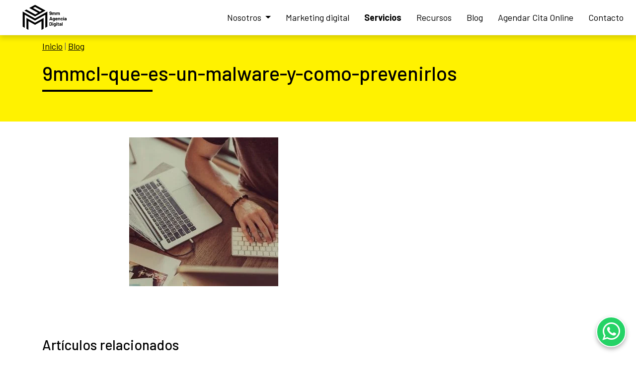

--- FILE ---
content_type: text/html; charset=UTF-8
request_url: https://www.9mm.cl/que-es-un-malware-cuales-son-y-como-identificarlos/que-es-un-malware-y-como-prevenirlos/
body_size: 14584
content:



<!DOCTYPE html PUBLIC "-//W3C//DTD XHTML 1.0 Transitional//EN" "http://www.w3.org/TR/xhtml1/DTD/xhtml1-transitional.dtd">
<html xmlns="http://www.w3.org/1999/xhtml">
<head>

<!-- Google Tag Manager -->
<script>(function(w,d,s,l,i){w[l]=w[l]||[];w[l].push({'gtm.start':
new Date().getTime(),event:'gtm.js'});var f=d.getElementsByTagName(s)[0],
j=d.createElement(s),dl=l!='dataLayer'?'&l='+l:'';j.async=true;j.src=
'https://www.googletagmanager.com/gtm.js?id='+i+dl;f.parentNode.insertBefore(j,f);
})(window,document,'script','dataLayer','GTM-NTS2MMJ');</script>
<!-- End Google Tag Manager -->

<meta http-equiv="Content-Type" content="text/html; charset=UTF-8" />



<link rel="pingback" href="https://www.9mm.cl/xmlrpc.php" />
<link rel="shortcut icon" href="https://www.9mm.cl/wp-content/uploads/2020/06/9mm-avatar-01-1.png"/>
<link rel="apple-touch-icon" href="https://www.9mm.cl/wp-content/uploads/2020/06/9mm-avatar-01-1.png"/>
<meta name="author" content="9mm.cl | Agencia de Marketing Digital">
<meta name="keywords" content="Agencia Publicidad, Agencia de Marketing digital, Agencia digital, Agencia creativa, Marketing digital, Agencia digital creativa, Agencia publicidad creativa, consultora digital." />
<meta name="description" content="Agencia de Marketing digital: Somos especialistas en Google Ads, Posicionamiento SEO, anuncios en Redes Sociales, Email marketing, Sitios Web. Conócenos aquí" />
<meta name="robots" content="index, follow" />
<meta name="googlebot" content="index, follow" />
	
	
	
<!--lang-->
<link rel="alternate" hreflang="es-MX" href="https://www.9mm.mx/" />
<link rel="alternate" hreflang="es-CL" href="https://www.9mm.cl/que-es-un-malware-cuales-son-y-como-identificarlos/que-es-un-malware-y-como-prevenirlos/" />
<link rel="alternate" hreflang="en" href="https://www.9mmdigital.com/en/" />
<link rel="alternate" hreflang="es" href="https://www.9mmdigital.com/que-es-un-malware-cuales-son-y-como-identificarlos/que-es-un-malware-y-como-prevenirlos/" />
<link rel="alternate" hreflang="x-default" href="https://www.9mmdigital.com/" />
<!--/lang-->

<!--facebook-->
<meta property="og:title" content="9mmcl-que-es-un-malware-y-como-prevenirlos" />
<meta property="og:description" content="" />
<meta property="og:image" content="" />
<meta property="og:url" content="https://www.9mm.cl/que-es-un-malware-cuales-son-y-como-identificarlos/que-es-un-malware-y-como-prevenirlos/" />
<meta property="og:locale" content="es_CL" />
<meta property="og:type" content="article" />
<!--end facebook-->

<link href="https://www.9mm.cl/wp-content/themes/nuevemm-es-cl/style.css" rel="stylesheet">
	<style>img:is([sizes="auto" i], [sizes^="auto," i]) { contain-intrinsic-size: 3000px 1500px }</style>
	
		<!-- All in One SEO 4.9.3 - aioseo.com -->
		<title>9mmcl-que-es-un-malware-y-como-prevenirlos | 9mm.cl | Agencia de Marketing Digital</title>
	<meta name="robots" content="max-image-preview:large" />
	<meta name="author" content="agencia9mm"/>
	<link rel="canonical" href="https://www.9mm.cl/que-es-un-malware-cuales-son-y-como-identificarlos/que-es-un-malware-y-como-prevenirlos/" />
	<meta name="generator" content="All in One SEO (AIOSEO) 4.9.3" />
		<script type="application/ld+json" class="aioseo-schema">
			{"@context":"https:\/\/schema.org","@graph":[{"@type":"BreadcrumbList","@id":"https:\/\/www.9mm.cl\/que-es-un-malware-cuales-son-y-como-identificarlos\/que-es-un-malware-y-como-prevenirlos\/#breadcrumblist","itemListElement":[{"@type":"ListItem","@id":"https:\/\/www.9mm.cl#listItem","position":1,"name":"Inicio","item":"https:\/\/www.9mm.cl","nextItem":{"@type":"ListItem","@id":"https:\/\/www.9mm.cl\/que-es-un-malware-cuales-son-y-como-identificarlos\/que-es-un-malware-y-como-prevenirlos\/#listItem","name":"9mmcl-que-es-un-malware-y-como-prevenirlos"}},{"@type":"ListItem","@id":"https:\/\/www.9mm.cl\/que-es-un-malware-cuales-son-y-como-identificarlos\/que-es-un-malware-y-como-prevenirlos\/#listItem","position":2,"name":"9mmcl-que-es-un-malware-y-como-prevenirlos","previousItem":{"@type":"ListItem","@id":"https:\/\/www.9mm.cl#listItem","name":"Inicio"}}]},{"@type":"ItemPage","@id":"https:\/\/www.9mm.cl\/que-es-un-malware-cuales-son-y-como-identificarlos\/que-es-un-malware-y-como-prevenirlos\/#itempage","url":"https:\/\/www.9mm.cl\/que-es-un-malware-cuales-son-y-como-identificarlos\/que-es-un-malware-y-como-prevenirlos\/","name":"9mmcl-que-es-un-malware-y-como-prevenirlos | 9mm.cl | Agencia de Marketing Digital","inLanguage":"es-CL","isPartOf":{"@id":"https:\/\/www.9mm.cl\/#website"},"breadcrumb":{"@id":"https:\/\/www.9mm.cl\/que-es-un-malware-cuales-son-y-como-identificarlos\/que-es-un-malware-y-como-prevenirlos\/#breadcrumblist"},"author":{"@id":"https:\/\/www.9mm.cl\/author\/agencia9mm\/#author"},"creator":{"@id":"https:\/\/www.9mm.cl\/author\/agencia9mm\/#author"},"datePublished":"2020-02-26T07:00:51+00:00","dateModified":"2020-02-26T07:01:01+00:00"},{"@type":"Organization","@id":"https:\/\/www.9mm.cl\/#organization","name":"9mm Agencia Digital","description":"Agencia Digital | Agencia Marketing digital | Agencia de Publicidad","url":"https:\/\/www.9mm.cl\/","logo":{"@type":"ImageObject","url":"https:\/\/www.9mm.cl\/wp-content\/uploads\/2020\/06\/9mm-avatar-01-1.png","@id":"https:\/\/www.9mm.cl\/que-es-un-malware-cuales-son-y-como-identificarlos\/que-es-un-malware-y-como-prevenirlos\/#organizationLogo","width":1000,"height":1000},"image":{"@id":"https:\/\/www.9mm.cl\/que-es-un-malware-cuales-son-y-como-identificarlos\/que-es-un-malware-y-como-prevenirlos\/#organizationLogo"},"sameAs":["https:\/\/www.facebook.com\/9mmdigital","https:\/\/www.instagram.com\/9mmdigital","https:\/\/www.pinterest.com\/9mmdigital\/","https:\/\/www.youtube.com\/channel\/UC3DlH0Dg5OjnThY3RT7N2iA","https:\/\/www.linkedin.com\/company\/9mmdigital","https:\/\/vimeo.com\/9mmdigital"]},{"@type":"Person","@id":"https:\/\/www.9mm.cl\/author\/agencia9mm\/#author","url":"https:\/\/www.9mm.cl\/author\/agencia9mm\/","name":"agencia9mm","image":{"@type":"ImageObject","@id":"https:\/\/www.9mm.cl\/que-es-un-malware-cuales-son-y-como-identificarlos\/que-es-un-malware-y-como-prevenirlos\/#authorImage","url":"https:\/\/secure.gravatar.com\/avatar\/acda3b729235af12e5d22f81e1d913c358e787a77fa6b642208b84515e4435bd?s=96&d=mm&r=g","width":96,"height":96,"caption":"agencia9mm"}},{"@type":"WebSite","@id":"https:\/\/www.9mm.cl\/#website","url":"https:\/\/www.9mm.cl\/","name":"9mm.cl","description":"Agencia Digital | Agencia Marketing digital | Agencia de Publicidad","inLanguage":"es-CL","publisher":{"@id":"https:\/\/www.9mm.cl\/#organization"}}]}
		</script>
		<!-- All in One SEO -->

<link rel='dns-prefetch' href='//www.googletagmanager.com' />
<link rel="alternate" type="application/rss+xml" title="9mm.cl | Agencia de Marketing Digital &raquo; 9mmcl-que-es-un-malware-y-como-prevenirlos Feed de comentarios" href="https://www.9mm.cl/que-es-un-malware-cuales-son-y-como-identificarlos/que-es-un-malware-y-como-prevenirlos/feed/" />
<script type="text/javascript">
/* <![CDATA[ */
window._wpemojiSettings = {"baseUrl":"https:\/\/s.w.org\/images\/core\/emoji\/16.0.1\/72x72\/","ext":".png","svgUrl":"https:\/\/s.w.org\/images\/core\/emoji\/16.0.1\/svg\/","svgExt":".svg","source":{"concatemoji":"https:\/\/www.9mm.cl\/wp-includes\/js\/wp-emoji-release.min.js?ver=6.8.3"}};
/*! This file is auto-generated */
!function(s,n){var o,i,e;function c(e){try{var t={supportTests:e,timestamp:(new Date).valueOf()};sessionStorage.setItem(o,JSON.stringify(t))}catch(e){}}function p(e,t,n){e.clearRect(0,0,e.canvas.width,e.canvas.height),e.fillText(t,0,0);var t=new Uint32Array(e.getImageData(0,0,e.canvas.width,e.canvas.height).data),a=(e.clearRect(0,0,e.canvas.width,e.canvas.height),e.fillText(n,0,0),new Uint32Array(e.getImageData(0,0,e.canvas.width,e.canvas.height).data));return t.every(function(e,t){return e===a[t]})}function u(e,t){e.clearRect(0,0,e.canvas.width,e.canvas.height),e.fillText(t,0,0);for(var n=e.getImageData(16,16,1,1),a=0;a<n.data.length;a++)if(0!==n.data[a])return!1;return!0}function f(e,t,n,a){switch(t){case"flag":return n(e,"\ud83c\udff3\ufe0f\u200d\u26a7\ufe0f","\ud83c\udff3\ufe0f\u200b\u26a7\ufe0f")?!1:!n(e,"\ud83c\udde8\ud83c\uddf6","\ud83c\udde8\u200b\ud83c\uddf6")&&!n(e,"\ud83c\udff4\udb40\udc67\udb40\udc62\udb40\udc65\udb40\udc6e\udb40\udc67\udb40\udc7f","\ud83c\udff4\u200b\udb40\udc67\u200b\udb40\udc62\u200b\udb40\udc65\u200b\udb40\udc6e\u200b\udb40\udc67\u200b\udb40\udc7f");case"emoji":return!a(e,"\ud83e\udedf")}return!1}function g(e,t,n,a){var r="undefined"!=typeof WorkerGlobalScope&&self instanceof WorkerGlobalScope?new OffscreenCanvas(300,150):s.createElement("canvas"),o=r.getContext("2d",{willReadFrequently:!0}),i=(o.textBaseline="top",o.font="600 32px Arial",{});return e.forEach(function(e){i[e]=t(o,e,n,a)}),i}function t(e){var t=s.createElement("script");t.src=e,t.defer=!0,s.head.appendChild(t)}"undefined"!=typeof Promise&&(o="wpEmojiSettingsSupports",i=["flag","emoji"],n.supports={everything:!0,everythingExceptFlag:!0},e=new Promise(function(e){s.addEventListener("DOMContentLoaded",e,{once:!0})}),new Promise(function(t){var n=function(){try{var e=JSON.parse(sessionStorage.getItem(o));if("object"==typeof e&&"number"==typeof e.timestamp&&(new Date).valueOf()<e.timestamp+604800&&"object"==typeof e.supportTests)return e.supportTests}catch(e){}return null}();if(!n){if("undefined"!=typeof Worker&&"undefined"!=typeof OffscreenCanvas&&"undefined"!=typeof URL&&URL.createObjectURL&&"undefined"!=typeof Blob)try{var e="postMessage("+g.toString()+"("+[JSON.stringify(i),f.toString(),p.toString(),u.toString()].join(",")+"));",a=new Blob([e],{type:"text/javascript"}),r=new Worker(URL.createObjectURL(a),{name:"wpTestEmojiSupports"});return void(r.onmessage=function(e){c(n=e.data),r.terminate(),t(n)})}catch(e){}c(n=g(i,f,p,u))}t(n)}).then(function(e){for(var t in e)n.supports[t]=e[t],n.supports.everything=n.supports.everything&&n.supports[t],"flag"!==t&&(n.supports.everythingExceptFlag=n.supports.everythingExceptFlag&&n.supports[t]);n.supports.everythingExceptFlag=n.supports.everythingExceptFlag&&!n.supports.flag,n.DOMReady=!1,n.readyCallback=function(){n.DOMReady=!0}}).then(function(){return e}).then(function(){var e;n.supports.everything||(n.readyCallback(),(e=n.source||{}).concatemoji?t(e.concatemoji):e.wpemoji&&e.twemoji&&(t(e.twemoji),t(e.wpemoji)))}))}((window,document),window._wpemojiSettings);
/* ]]> */
</script>
<style id='wp-emoji-styles-inline-css' type='text/css'>

	img.wp-smiley, img.emoji {
		display: inline !important;
		border: none !important;
		box-shadow: none !important;
		height: 1em !important;
		width: 1em !important;
		margin: 0 0.07em !important;
		vertical-align: -0.1em !important;
		background: none !important;
		padding: 0 !important;
	}
</style>
<link rel='stylesheet' id='wp-block-library-css' href='https://www.9mm.cl/wp-includes/css/dist/block-library/style.min.css?ver=6.8.3' type='text/css' media='all' />
<style id='classic-theme-styles-inline-css' type='text/css'>
/*! This file is auto-generated */
.wp-block-button__link{color:#fff;background-color:#32373c;border-radius:9999px;box-shadow:none;text-decoration:none;padding:calc(.667em + 2px) calc(1.333em + 2px);font-size:1.125em}.wp-block-file__button{background:#32373c;color:#fff;text-decoration:none}
</style>
<link rel='stylesheet' id='aioseo/css/src/vue/standalone/blocks/table-of-contents/global.scss-css' href='https://www.9mm.cl/wp-content/plugins/all-in-one-seo-pack/dist/Lite/assets/css/table-of-contents/global.e90f6d47.css?ver=4.9.3' type='text/css' media='all' />
<style id='global-styles-inline-css' type='text/css'>
:root{--wp--preset--aspect-ratio--square: 1;--wp--preset--aspect-ratio--4-3: 4/3;--wp--preset--aspect-ratio--3-4: 3/4;--wp--preset--aspect-ratio--3-2: 3/2;--wp--preset--aspect-ratio--2-3: 2/3;--wp--preset--aspect-ratio--16-9: 16/9;--wp--preset--aspect-ratio--9-16: 9/16;--wp--preset--color--black: #000000;--wp--preset--color--cyan-bluish-gray: #abb8c3;--wp--preset--color--white: #ffffff;--wp--preset--color--pale-pink: #f78da7;--wp--preset--color--vivid-red: #cf2e2e;--wp--preset--color--luminous-vivid-orange: #ff6900;--wp--preset--color--luminous-vivid-amber: #fcb900;--wp--preset--color--light-green-cyan: #7bdcb5;--wp--preset--color--vivid-green-cyan: #00d084;--wp--preset--color--pale-cyan-blue: #8ed1fc;--wp--preset--color--vivid-cyan-blue: #0693e3;--wp--preset--color--vivid-purple: #9b51e0;--wp--preset--gradient--vivid-cyan-blue-to-vivid-purple: linear-gradient(135deg,rgba(6,147,227,1) 0%,rgb(155,81,224) 100%);--wp--preset--gradient--light-green-cyan-to-vivid-green-cyan: linear-gradient(135deg,rgb(122,220,180) 0%,rgb(0,208,130) 100%);--wp--preset--gradient--luminous-vivid-amber-to-luminous-vivid-orange: linear-gradient(135deg,rgba(252,185,0,1) 0%,rgba(255,105,0,1) 100%);--wp--preset--gradient--luminous-vivid-orange-to-vivid-red: linear-gradient(135deg,rgba(255,105,0,1) 0%,rgb(207,46,46) 100%);--wp--preset--gradient--very-light-gray-to-cyan-bluish-gray: linear-gradient(135deg,rgb(238,238,238) 0%,rgb(169,184,195) 100%);--wp--preset--gradient--cool-to-warm-spectrum: linear-gradient(135deg,rgb(74,234,220) 0%,rgb(151,120,209) 20%,rgb(207,42,186) 40%,rgb(238,44,130) 60%,rgb(251,105,98) 80%,rgb(254,248,76) 100%);--wp--preset--gradient--blush-light-purple: linear-gradient(135deg,rgb(255,206,236) 0%,rgb(152,150,240) 100%);--wp--preset--gradient--blush-bordeaux: linear-gradient(135deg,rgb(254,205,165) 0%,rgb(254,45,45) 50%,rgb(107,0,62) 100%);--wp--preset--gradient--luminous-dusk: linear-gradient(135deg,rgb(255,203,112) 0%,rgb(199,81,192) 50%,rgb(65,88,208) 100%);--wp--preset--gradient--pale-ocean: linear-gradient(135deg,rgb(255,245,203) 0%,rgb(182,227,212) 50%,rgb(51,167,181) 100%);--wp--preset--gradient--electric-grass: linear-gradient(135deg,rgb(202,248,128) 0%,rgb(113,206,126) 100%);--wp--preset--gradient--midnight: linear-gradient(135deg,rgb(2,3,129) 0%,rgb(40,116,252) 100%);--wp--preset--font-size--small: 13px;--wp--preset--font-size--medium: 20px;--wp--preset--font-size--large: 36px;--wp--preset--font-size--x-large: 42px;--wp--preset--spacing--20: 0.44rem;--wp--preset--spacing--30: 0.67rem;--wp--preset--spacing--40: 1rem;--wp--preset--spacing--50: 1.5rem;--wp--preset--spacing--60: 2.25rem;--wp--preset--spacing--70: 3.38rem;--wp--preset--spacing--80: 5.06rem;--wp--preset--shadow--natural: 6px 6px 9px rgba(0, 0, 0, 0.2);--wp--preset--shadow--deep: 12px 12px 50px rgba(0, 0, 0, 0.4);--wp--preset--shadow--sharp: 6px 6px 0px rgba(0, 0, 0, 0.2);--wp--preset--shadow--outlined: 6px 6px 0px -3px rgba(255, 255, 255, 1), 6px 6px rgba(0, 0, 0, 1);--wp--preset--shadow--crisp: 6px 6px 0px rgba(0, 0, 0, 1);}:where(.is-layout-flex){gap: 0.5em;}:where(.is-layout-grid){gap: 0.5em;}body .is-layout-flex{display: flex;}.is-layout-flex{flex-wrap: wrap;align-items: center;}.is-layout-flex > :is(*, div){margin: 0;}body .is-layout-grid{display: grid;}.is-layout-grid > :is(*, div){margin: 0;}:where(.wp-block-columns.is-layout-flex){gap: 2em;}:where(.wp-block-columns.is-layout-grid){gap: 2em;}:where(.wp-block-post-template.is-layout-flex){gap: 1.25em;}:where(.wp-block-post-template.is-layout-grid){gap: 1.25em;}.has-black-color{color: var(--wp--preset--color--black) !important;}.has-cyan-bluish-gray-color{color: var(--wp--preset--color--cyan-bluish-gray) !important;}.has-white-color{color: var(--wp--preset--color--white) !important;}.has-pale-pink-color{color: var(--wp--preset--color--pale-pink) !important;}.has-vivid-red-color{color: var(--wp--preset--color--vivid-red) !important;}.has-luminous-vivid-orange-color{color: var(--wp--preset--color--luminous-vivid-orange) !important;}.has-luminous-vivid-amber-color{color: var(--wp--preset--color--luminous-vivid-amber) !important;}.has-light-green-cyan-color{color: var(--wp--preset--color--light-green-cyan) !important;}.has-vivid-green-cyan-color{color: var(--wp--preset--color--vivid-green-cyan) !important;}.has-pale-cyan-blue-color{color: var(--wp--preset--color--pale-cyan-blue) !important;}.has-vivid-cyan-blue-color{color: var(--wp--preset--color--vivid-cyan-blue) !important;}.has-vivid-purple-color{color: var(--wp--preset--color--vivid-purple) !important;}.has-black-background-color{background-color: var(--wp--preset--color--black) !important;}.has-cyan-bluish-gray-background-color{background-color: var(--wp--preset--color--cyan-bluish-gray) !important;}.has-white-background-color{background-color: var(--wp--preset--color--white) !important;}.has-pale-pink-background-color{background-color: var(--wp--preset--color--pale-pink) !important;}.has-vivid-red-background-color{background-color: var(--wp--preset--color--vivid-red) !important;}.has-luminous-vivid-orange-background-color{background-color: var(--wp--preset--color--luminous-vivid-orange) !important;}.has-luminous-vivid-amber-background-color{background-color: var(--wp--preset--color--luminous-vivid-amber) !important;}.has-light-green-cyan-background-color{background-color: var(--wp--preset--color--light-green-cyan) !important;}.has-vivid-green-cyan-background-color{background-color: var(--wp--preset--color--vivid-green-cyan) !important;}.has-pale-cyan-blue-background-color{background-color: var(--wp--preset--color--pale-cyan-blue) !important;}.has-vivid-cyan-blue-background-color{background-color: var(--wp--preset--color--vivid-cyan-blue) !important;}.has-vivid-purple-background-color{background-color: var(--wp--preset--color--vivid-purple) !important;}.has-black-border-color{border-color: var(--wp--preset--color--black) !important;}.has-cyan-bluish-gray-border-color{border-color: var(--wp--preset--color--cyan-bluish-gray) !important;}.has-white-border-color{border-color: var(--wp--preset--color--white) !important;}.has-pale-pink-border-color{border-color: var(--wp--preset--color--pale-pink) !important;}.has-vivid-red-border-color{border-color: var(--wp--preset--color--vivid-red) !important;}.has-luminous-vivid-orange-border-color{border-color: var(--wp--preset--color--luminous-vivid-orange) !important;}.has-luminous-vivid-amber-border-color{border-color: var(--wp--preset--color--luminous-vivid-amber) !important;}.has-light-green-cyan-border-color{border-color: var(--wp--preset--color--light-green-cyan) !important;}.has-vivid-green-cyan-border-color{border-color: var(--wp--preset--color--vivid-green-cyan) !important;}.has-pale-cyan-blue-border-color{border-color: var(--wp--preset--color--pale-cyan-blue) !important;}.has-vivid-cyan-blue-border-color{border-color: var(--wp--preset--color--vivid-cyan-blue) !important;}.has-vivid-purple-border-color{border-color: var(--wp--preset--color--vivid-purple) !important;}.has-vivid-cyan-blue-to-vivid-purple-gradient-background{background: var(--wp--preset--gradient--vivid-cyan-blue-to-vivid-purple) !important;}.has-light-green-cyan-to-vivid-green-cyan-gradient-background{background: var(--wp--preset--gradient--light-green-cyan-to-vivid-green-cyan) !important;}.has-luminous-vivid-amber-to-luminous-vivid-orange-gradient-background{background: var(--wp--preset--gradient--luminous-vivid-amber-to-luminous-vivid-orange) !important;}.has-luminous-vivid-orange-to-vivid-red-gradient-background{background: var(--wp--preset--gradient--luminous-vivid-orange-to-vivid-red) !important;}.has-very-light-gray-to-cyan-bluish-gray-gradient-background{background: var(--wp--preset--gradient--very-light-gray-to-cyan-bluish-gray) !important;}.has-cool-to-warm-spectrum-gradient-background{background: var(--wp--preset--gradient--cool-to-warm-spectrum) !important;}.has-blush-light-purple-gradient-background{background: var(--wp--preset--gradient--blush-light-purple) !important;}.has-blush-bordeaux-gradient-background{background: var(--wp--preset--gradient--blush-bordeaux) !important;}.has-luminous-dusk-gradient-background{background: var(--wp--preset--gradient--luminous-dusk) !important;}.has-pale-ocean-gradient-background{background: var(--wp--preset--gradient--pale-ocean) !important;}.has-electric-grass-gradient-background{background: var(--wp--preset--gradient--electric-grass) !important;}.has-midnight-gradient-background{background: var(--wp--preset--gradient--midnight) !important;}.has-small-font-size{font-size: var(--wp--preset--font-size--small) !important;}.has-medium-font-size{font-size: var(--wp--preset--font-size--medium) !important;}.has-large-font-size{font-size: var(--wp--preset--font-size--large) !important;}.has-x-large-font-size{font-size: var(--wp--preset--font-size--x-large) !important;}
:where(.wp-block-post-template.is-layout-flex){gap: 1.25em;}:where(.wp-block-post-template.is-layout-grid){gap: 1.25em;}
:where(.wp-block-columns.is-layout-flex){gap: 2em;}:where(.wp-block-columns.is-layout-grid){gap: 2em;}
:root :where(.wp-block-pullquote){font-size: 1.5em;line-height: 1.6;}
</style>

<!-- Fragmento de código de la etiqueta de Google (gtag.js) agregada por Site Kit -->
<!-- Fragmento de código de Google Analytics agregado por Site Kit -->
<script type="text/javascript" src="https://www.googletagmanager.com/gtag/js?id=GT-KTTRF25" id="google_gtagjs-js" async></script>
<script type="text/javascript" id="google_gtagjs-js-after">
/* <![CDATA[ */
window.dataLayer = window.dataLayer || [];function gtag(){dataLayer.push(arguments);}
gtag("set","linker",{"domains":["www.9mm.cl"]});
gtag("js", new Date());
gtag("set", "developer_id.dZTNiMT", true);
gtag("config", "GT-KTTRF25");
/* ]]> */
</script>
<link rel="https://api.w.org/" href="https://www.9mm.cl/wp-json/" /><link rel="alternate" title="JSON" type="application/json" href="https://www.9mm.cl/wp-json/wp/v2/media/1738" /><link rel="EditURI" type="application/rsd+xml" title="RSD" href="https://www.9mm.cl/xmlrpc.php?rsd" />
<meta name="generator" content="WordPress 6.8.3" />
<link rel='shortlink' href='https://www.9mm.cl/?p=1738' />
<link rel="alternate" title="oEmbed (JSON)" type="application/json+oembed" href="https://www.9mm.cl/wp-json/oembed/1.0/embed?url=https%3A%2F%2Fwww.9mm.cl%2Fque-es-un-malware-cuales-son-y-como-identificarlos%2Fque-es-un-malware-y-como-prevenirlos%2F" />
<link rel="alternate" title="oEmbed (XML)" type="text/xml+oembed" href="https://www.9mm.cl/wp-json/oembed/1.0/embed?url=https%3A%2F%2Fwww.9mm.cl%2Fque-es-un-malware-cuales-son-y-como-identificarlos%2Fque-es-un-malware-y-como-prevenirlos%2F&#038;format=xml" />
<meta name="generator" content="Site Kit by Google 1.168.0" />		<style type="text/css" id="wp-custom-css">
			.fecha {display:none !important}

.wp-block-image img {
    height: auto !important;
}
		</style>
		
<!-- HTML5 Shim and Respond.js IE8 support of HTML5 elements and media queries -->
<!-- WARNING: Respond.js doesn't work if you view the page via file:// -->
<!--[if lt IE 9]>
<script src="https://oss.maxcdn.com/libs/html5shiv/3.7.0/html5shiv.js"></script>
<script src="https://oss.maxcdn.com/libs/respond.js/1.4.2/respond.min.js"></script>
<![endif]-->

</head>
<body>

<!-- Google Tag Manager (noscript) -->
<noscript><iframe src="https://www.googletagmanager.com/ns.html?id=GTM-NTS2MMJ"
height="0" width="0" style="display:none;visibility:hidden"></iframe></noscript>
<!-- End Google Tag Manager (noscript) -->

<!-- Google Tag Manager AGOSTO 2025-->
<script>(function(w,d,s,l,i){w[l]=w[l]||[];w[l].push({'gtm.start':
new Date().getTime(),event:'gtm.js'});var f=d.getElementsByTagName(s)[0],
j=d.createElement(s),dl=l!='dataLayer'?'&l='+l:'';j.async=true;j.src=
'https://www.googletagmanager.com/gtm.js?id='+i+dl;f.parentNode.insertBefore(j,f);
})(window,document,'script','dataLayer','GTM-K78Z5PJ6');</script>
<!-- End Google Tag Manager  AGOSTO 2025-->

<nav class="navbar navbar-expand-lg navbar-light navbar-9mm fixed-top" style="background:#fff; border-bottom:1px solid #f4f4f4; box-shadow: 0 6px 10px rgba(0, 0, 0, 0.15);">
	<div class="container-fluid">
        
        <a style="padding:0px 20px;" class="navbar-brand logo-responsive" href="https://www.9mm.cl/" rel="home"><img src="https://9mm.cl/wp-content/themes/nuevemm-es-cl/img/agenciadigital-9mm.svg" alt="https://9mm.cl/wp-content/themes/nuevemm-es-cl/img/agenciadigital-9mm.svg"></a>
        
        <button class="navbar-toggler" type="button" data-toggle="collapse" data-target="#navbarNavDropdown" aria-controls="navbarNavDropdown" aria-expanded="false" aria-label="Toggle navigation">
            <span class="navbar-toggler-icon"></span>
        </button>
        
        
        <div id="navbarNavDropdown" class="navbar-collapse collapse">
            <div class="mr-auto"></div>
           <div class="menu-primary-menu-container"><ul id="menu-primary-menu" class="row navbar-nav"><li id="menu-item-1557" class="menu-item menu-item-type-custom menu-item-object-custom menu-item-has-children dropdown menu-item-1557"><a href="#" class="dropdown-toggle" data-toggle="dropdown">Nosotros <b class="caret"></b></a>
<ul class="dropdown-menu depth_0">
	<li id="menu-item-1788" class="menu-item menu-item-type-post_type menu-item-object-page menu-item-1788"><a href="https://www.9mm.cl/nosotros/">Nosotros</a></li>
	<li id="menu-item-4847" class="menu-item menu-item-type-custom menu-item-object-custom menu-item-4847"><a href="https://www.9mmdigital.com/proyectos/">Proyectos</a></li>
	<li id="menu-item-4356" class="menu-item menu-item-type-custom menu-item-object-custom menu-item-4356"><a href="https://www.9mmdigital.com/recomendaciones">Recomendaciones</a></li>
</ul>
</li>
<li id="menu-item-1946" class="menu-item menu-item-type-post_type menu-item-object-page menu-item-1946"><a href="https://www.9mm.cl/servicios/marketing-digital/">Marketing digital</a></li>
<li id="menu-item-1948" class="menu-item menu-item-type-post_type menu-item-object-page current-menu-item page_item page-item-8 current_page_item active menu-item-1948"><a href="https://www.9mm.cl/servicios/">Servicios</a></li>
<li id="menu-item-4849" class="menu-item menu-item-type-custom menu-item-object-custom menu-item-4849"><a href="https://www.9mmdigital.com/recursos/">Recursos</a></li>
<li id="menu-item-2467" class="menu-item menu-item-type-custom menu-item-object-custom menu-item-2467"><a href="https://www.9mmdigital.com/blog">Blog</a></li>
<li id="menu-item-5326" class="menu-item menu-item-type- menu-item-object- menu-item-5326"><a href="https://9mmdigital.com/agendar-cita-online/">Agendar Cita Online</a></li>
<li id="menu-item-2468" class="menu-item menu-item-type-custom menu-item-object-custom menu-item-2468"><a href="https://www.9mm.cl/contacto/">Contacto</a></li>
</ul></div>
        </div>
        
	</div>
</nav>
<div class="full-width bg-amarillo">
	<div class="container">
    	<div class="row">
        <div class="salto"></div>
    		
            <div class="col-lg-12">
            <div class="salto"></div>
            <p><a class="link-breadcrumbs" href="https://www.9mm.cl/" target="_self">Inicio</a> | <a class="link-breadcrumbs"  href="/blog" target="_self">Blog</a></p>
			<h1 class="negro font-principal">9mmcl-que-es-un-malware-y-como-prevenirlos</h1>
            <div class="sep sep--book bg-negro"></div>
			<p class="negro texto-general1 fecha"><span>Miércoles 26 de Febrero, 2020</span></p>
            <div class="salto"></div>
        	</div>
        
        <div class="salto"></div>
        </div>
    </div>
</div>


<div class="full-width">
	<div class="container">
		<div class="row">
                
		<div class="col-lg-12">
		<div class="blog-interior">
        
                <p><p class="attachment"><a href='https://www.9mm.cl/wp-content/uploads/2019/12/que-es-un-malware-y-como-prevenirlos.jpg'><img fetchpriority="high" decoding="async" width="300" height="300" src="https://www.9mm.cl/wp-content/uploads/2019/12/que-es-un-malware-y-como-prevenirlos-300x300.jpg" class="attachment-medium size-medium" alt="" srcset="https://www.9mm.cl/wp-content/uploads/2019/12/que-es-un-malware-y-como-prevenirlos-300x300.jpg 300w, https://www.9mm.cl/wp-content/uploads/2019/12/que-es-un-malware-y-como-prevenirlos-970x970.jpg 970w, https://www.9mm.cl/wp-content/uploads/2019/12/que-es-un-malware-y-como-prevenirlos-768x768.jpg 768w, https://www.9mm.cl/wp-content/uploads/2019/12/que-es-un-malware-y-como-prevenirlos.jpg 1200w" sizes="(max-width: 300px) 100vw, 300px" /></a></p>
</p>        
        <p></p>

         
                
        		</div>
        </div>
        
        </div><!-- /row -->
	</div><!-- /container -->
</div><!-- /full-width -->
        
<div class="full-width">
	<div class="container">
		<div class="row">
        <div class="salto"></div>
        
        <hr>
                
        <div class="container">
        <div class="row">
        
        <div class="col-lg-12">
        <br /><br />
        <p class="text-center negro texto-general1"></p>
        <h3 class="negro font-principal">Artículos relacionados</h3>
        <div class="sep sep--book bg-negro"></div>
        <br /><br />
        <div class="post-recientes">
        <ul>
        
            <li class="col-xl-3 col-lg-3 col-md-3 col-sm-12 col-xs-12">
            <a href="https://www.9mm.cl/calendario-de-marketing-2025/">
                <img width="1080" height="1080" src="https://www.9mm.cl/wp-content/uploads/2024/12/calendario-de-marketing-2025.jpg" class="attachment-img-responsive size-img-responsive wp-post-image" alt="calendario de marketing 2025" decoding="async" loading="lazy" srcset="https://www.9mm.cl/wp-content/uploads/2024/12/calendario-de-marketing-2025.jpg 1080w, https://www.9mm.cl/wp-content/uploads/2024/12/calendario-de-marketing-2025-300x300.jpg 300w, https://www.9mm.cl/wp-content/uploads/2024/12/calendario-de-marketing-2025-970x970.jpg 970w, https://www.9mm.cl/wp-content/uploads/2024/12/calendario-de-marketing-2025-768x768.jpg 768w" sizes="auto, (max-width: 1080px) 100vw, 1080px" />                <div class="post-recientes-texto">
                <br/>
                <h6>Calendario de marketing 2025, conoce las fechas claves del año</h6>
                </div>
                <p><?php// $excerpt = get_the_excerpt(); echo string_limit_words($excerpt,40); ?></p>
            </a>
        </li>
            <li class="col-xl-3 col-lg-3 col-md-3 col-sm-12 col-xs-12">
            <a href="https://www.9mm.cl/como-optimizar-presentaciones-de-marketing-para-seo-con-la-ayuda-de-la-ia/">
                <img width="1080" height="1080" src="https://www.9mm.cl/wp-content/uploads/2024/10/crear-presentaciones-con-IA.jpg" class="attachment-img-responsive size-img-responsive wp-post-image" alt="crear presentaciones con IA" decoding="async" loading="lazy" srcset="https://www.9mm.cl/wp-content/uploads/2024/10/crear-presentaciones-con-IA.jpg 1080w, https://www.9mm.cl/wp-content/uploads/2024/10/crear-presentaciones-con-IA-300x300.jpg 300w, https://www.9mm.cl/wp-content/uploads/2024/10/crear-presentaciones-con-IA-970x970.jpg 970w, https://www.9mm.cl/wp-content/uploads/2024/10/crear-presentaciones-con-IA-768x768.jpg 768w" sizes="auto, (max-width: 1080px) 100vw, 1080px" />                <div class="post-recientes-texto">
                <br/>
                <h6>Cómo Optimizar Presentaciones de Marketing para SEO con la Ayuda de la IA</h6>
                </div>
                <p><?php// $excerpt = get_the_excerpt(); echo string_limit_words($excerpt,40); ?></p>
            </a>
        </li>
            <li class="col-xl-3 col-lg-3 col-md-3 col-sm-12 col-xs-12">
            <a href="https://www.9mm.cl/como-la-ia-de-texto-a-video-esta-revolucionando-el-marketing-de-contenidos/">
                <img width="1080" height="1080" src="https://www.9mm.cl/wp-content/uploads/2024/10/texto-a-video-AI.jpg" class="attachment-img-responsive size-img-responsive wp-post-image" alt="texto a video AI" decoding="async" loading="lazy" srcset="https://www.9mm.cl/wp-content/uploads/2024/10/texto-a-video-AI.jpg 1080w, https://www.9mm.cl/wp-content/uploads/2024/10/texto-a-video-AI-300x300.jpg 300w, https://www.9mm.cl/wp-content/uploads/2024/10/texto-a-video-AI-970x970.jpg 970w, https://www.9mm.cl/wp-content/uploads/2024/10/texto-a-video-AI-768x768.jpg 768w" sizes="auto, (max-width: 1080px) 100vw, 1080px" />                <div class="post-recientes-texto">
                <br/>
                <h6>Cómo la IA de Texto a Video Está Revolucionando el Marketing de Contenidos</h6>
                </div>
                <p><?php// $excerpt = get_the_excerpt(); echo string_limit_words($excerpt,40); ?></p>
            </a>
        </li>
            <li class="col-xl-3 col-lg-3 col-md-3 col-sm-12 col-xs-12">
            <a href="https://www.9mm.cl/guia-completa-para-principiantes-sobre-ad-manager-de-google/">
                <img width="1080" height="1080" src="https://www.9mm.cl/wp-content/uploads/2024/08/Google-Ad-Manager-1.jpg" class="attachment-img-responsive size-img-responsive wp-post-image" alt="Google Ad Manager" decoding="async" loading="lazy" srcset="https://www.9mm.cl/wp-content/uploads/2024/08/Google-Ad-Manager-1.jpg 1080w, https://www.9mm.cl/wp-content/uploads/2024/08/Google-Ad-Manager-1-300x300.jpg 300w, https://www.9mm.cl/wp-content/uploads/2024/08/Google-Ad-Manager-1-970x970.jpg 970w, https://www.9mm.cl/wp-content/uploads/2024/08/Google-Ad-Manager-1-768x768.jpg 768w" sizes="auto, (max-width: 1080px) 100vw, 1080px" />                <div class="post-recientes-texto">
                <br/>
                <h6>Guía Completa para Principiantes sobre Ad Manager de Google</h6>
                </div>
                <p><?php// $excerpt = get_the_excerpt(); echo string_limit_words($excerpt,40); ?></p>
            </a>
        </li>
    		
        </ul><div class="salto"></div>
        </div>
        </div>
        <div class="salto"></div>
        
        </div>
        </div>
        
   		<div class="salto"></div>
        </div>
	</div>
</div>


<!-- Google Tag Manager (noscript) AGOSTO 9MM -->
<noscript><iframe src="https://www.googletagmanager.com/ns.html?id=GTM-K78Z5PJ6"
height="0" width="0" style="display:none;visibility:hidden"></iframe></noscript>
<!-- End Google Tag Manager (noscript) AGOSTO 9MM -->

<script src="https://code.jquery.com/jquery-3.3.1.min.js" integrity="sha256-FgpCb/KJQlLNfOu91ta32o/NMZxltwRo8QtmkMRdAu8=" crossorigin="anonymous"></script>
<script src="https://cdnjs.cloudflare.com/ajax/libs/popper.js/1.14.3/umd/popper.min.js" integrity="sha384-ZMP7rVo3mIykV+2+9J3UJ46jBk0WLaUAdn689aCwoqbBJiSnjAK/l8WvCWPIPm49" crossorigin="anonymous"></script>
<script type="text/javascript" src="https://www.9mm.cl/wp-content/themes/nuevemm-es-cl/bootstrap-4.1.3-dist/js/bootstrap.min.js"></script>

<!-- dic 2020-->
<link type="text/css" rel="stylesheet" href="https://www.9mm.cl/wp-content/themes/nuevemm-es-cl/css/lightslider.css" />                  
<script src="https://www.9mm.cl/wp-content/themes/nuevemm-es-cl/js/lightslider.js"></script>

<div class="full-width">
<div class="container">
</div>
</div>
<div class="salto"></div>


<div class="full-width bg-footer-contactanos">
    <div class="container">
    	<div class="row">
        
            <div class="col-lg-12 footer-contactanos centered-pills">
            <div class="footer-contactanos-interior"><h4>¿Buscas resultados distintos?</h4>			<div class="textwidget"><div class="btn btn-cta"><a href="https://www.9mm.cl/formulario-contacto" target="_self">Contáctanos ahora!</a></div>
</div>
		</div>            </div>
            
   		</div>
   </div>
</div>

<div class="full-width bg-footer-informacion">
	<div class="container">
    	<div class="row">
        
        	<div class="col-lg-12">
            <div class="footer-rrss-interior">			<div class="textwidget"></div>
		</div><div class="widget_text footer-rrss-interior"><span>Te invitamos a conocernos en las redes sociales</span><div class="textwidget custom-html-widget"><div class="container">
	
<ul class="text-center" style="color:#fff200 !important; list-style:none;" >
	
<li><a style="color:#fff !important;" title="Síguenos en Instagram" href="https://www.instagram.com/9mmdigital" target="new">Instagram @9mmdigital</a></li>

<li><a style="color:#fff !important;" title="Síguenos en Facebook" href="https://www.facebook.com/9mmdigital" target="new"> Facebook 9mmdigital
</a></li>

<li><a style="color:#fff !important;" title="Síguenos en LinkedIn" href="https://www.linkedin.com/company/9mmdigital" target="new">Linked In 9mmdigital
</a></li>
	
<li><a style="color:#fff !important;" title="oogle 9mm Marketing Digital" href="https://share.google/HyuUB9h3f2NxK1jPr" target="new">Google 9mm Marketing Digital
</a></li>
	
<li><a style="color:#fff !important;" title="Síguenos en YouTube" href="https://www.youtube.com/channel/UC3DlH0Dg5OjnThY3RT7N2iA" target="new">YouTube</a>
</li>

<li><a style="color:#fff !important;" title="Síguenos en Giphy" href="https://giphy.com/channel/9mmdigital" target="new">Giphy</a>
</li>
	
<li><a style="color:#fff !important;" title="Síguenos en Vimeo" href="https://vimeo.com/9mmdigital" target="new">Vimeo
	</a></li>

<li><a style="color:#fff !important;" title="Síguenos en SemRush 9MM" href="https://agencies.semrush.com/es/9mm-llc/" target="new">SemRush 9MM</a>
</li>
	
<li><a style="color:#fff !important;" title="Síguenos en Sorlist" href="https://www.sortlist.com/es/agency/9mmdigital-com" target="new">Sortlist 9MM</a>
</li>

	<li><a style="color:#fff !important;" title="Síguenos en Medium" href="https://medium.com/@9mmdigital" target="new">Medium @9mmdigital</a>
</li>
	
<li><a style="color:#fff !important;" title="Síguenos en Substack" href="https://9mmdigital.substack.com/" target="new">Substack @9mmdigital</a>
</li>


	
	
</ul>

<div class="salto"></div>

</div></div></div>            <div class="clearfix"></div>
            <hr /><br/>
            </div>
        
            <div class="col-xl-3 col-lg-3 col-md-6 col-sm-6 col-6 texto-footer">
            <div class="footer-informacion">			<div class="textwidget"></div>
		</div><div class="footer-informacion"><h4>Agencia</h4>			<div class="textwidget"><p><a href="https://www.9mm.cl">Inicio</a><br />
<a href="https://www.9mm.cl/nosotros">Nosotros</a><br />
<a title="Experiencia" href="https://www.9mmdigital.com/nosotros/experiencia/">Experiencia</a><br />
<a href="https://www.9mm.cl/servicios">Servicios</a><br />
<a href="https://www.9mmdigital.com/proyectos">Proyectos</a><br />
<a href="http://www.9mmdigital.com/herramientas">Herramientas</a><br />
<a title="Recomendaciones" href="https://www.9mmdigital.com/recomendaciones">Recomendaciones</a><br />
&nbsp;</p>
</div>
		</div><div class="footer-informacion"><h4>Blog</h4>			<div class="textwidget"><p><a href="https://www.9mmdigital.com/blog" target="_blank" rel="noopener">Blog de Marketing</a><br />
<a href="https://www.9mmdigital.com/boletin-marketing-digital/">Suscríbete al boletín</a><br />
<a href="https://www.9mm.cl/diccionario-de-marketing">Diccionario de marketing</a></p>
</div>
		</div>            </div>
            
            <div class="col-xl-3 col-lg-3 col-md-6 col-sm-6 col-6 texto-footer">
            <div class="footer-informacion"><h4>Marketing Digital</h4>			<div class="textwidget"><p><a href="https://www.9mm.cl/servicios/marketing-digital/">Marketing Digital</a><br />
<a href="https://www.9mm.cl/servicios/googleads/">Publicidad en Google Ads</a><br />
<a href="https://www.9mm.cl/servicios/redes-sociales/">Publicidad en Redes sociales</a><br />
<a href="https://www.9mm.cl/servicios/posicionamiento-seo/">Posicionamiento SEO</a><br />
<a href="https://www.9mm.cl/servicios/">IA Inteligencia Artificial</a></p>
</div>
		</div>            </div>
            
            <div class="col-xl-3 col-lg-3 col-md-6 col-sm-6 col-6 texto-footer">
            <div class="footer-informacion"><h4>Desarrollo web</h4>			<div class="textwidget"><p><a title="Landingpage" href="https://www.9mm.cl/servicios/landingpage/">Landingpage</a><br />
<a title="Sitios Web" href="https://www.9mm.cl/servicios/sitios-web/">Sitios Web</a><br />
<a title="WordPress" href="https://www.9mm.cl/proyectos/sitios-web/">WordPress</a><br />
&nbsp;</p>
</div>
		</div><div class="footer-informacion"><h4>eCommerce</h4>			<div class="textwidget"><p><a title="ecommerce" href="https://9mm.cl/servicios/eCommerce">eCommerce</a><br />
<a title="Shopify" href="https://www.9mm.cl/shopify-sitio-web/">Shopify</a></p>
</div>
		</div>            </div>
                
            <div class="col-xl-3 col-lg-3 col-md-6 col-sm-6 col-6 texto-footer">
            <div class="footer-informacion"><h4>Información</h4>			<div class="textwidget"><p><a href="https://www.9mm.cl/contacto">Contacto</a><br />
<a href="https://www.9mm.cl/agendar-cita-online/">Agendar Cita Online</a><br />
<a href="https://www.9mmdigital.com/contacto/crear-ticket-soporte/">Soporte online</a><br />
<a href="https://www.9mm.cl/contacto/trabaja-con-nosotros">Trabaja con nosotros</a><br />
<a href="https://www.9mmdigital.com/centro-de-ayuda/" target="_blank" rel="noopener">Centro de ayuda</a><br />
<a href="https://www.9mm.cl/pagar-online/" target="_blank" rel="nofollow noopener">Pagar Online</a></p>
<p><a href="https://ecosystem.hubspot.com/marketplace/solutions/9mm" target="_blank" rel="noopener"><img loading="lazy" decoding="async" class="img-responsive alignnone wp-image-5531" src="https://9mmdigital.com/wp-content/uploads/2025/09/HubSpot_partner-badge-color-601x594-c6f7719.webp" alt="HubSpot partner USA" width="100" height="100" /></a></p>
<p><a href="https://www.sortlist.com/agency/9mmdigital-com?utm_source=9mmdigital-com-website&#038;utm_medium=badge" target="_blank" rel="noopener"><img decoding="async" class="img-responsive alignnone wp-image-5531" src="https://9mmdigital.com/wp-content/uploads/2025/12/trusted-partner-primary-500.png" alt="Sortlist" width="110" /></a></p>
</div>
		</div><div class="footer-informacion"></div>            </div>
            
            <div class="clearfix"></div>
            
            <div class="col-lg-12">
            <hr />
            </div>
            
            <div class="col-lg-4">

			</div>
            
            <div class="col-lg-12 footer-copyright centered-pills">
      		<div class="footer-copyright-interior">			<div class="textwidget"><p><img decoding="async" class="img-responsive" style="margin: 0 auto; width: 200px !important; height: auto;" src="https://www.9mm.cl/wp-content/uploads/2024/03/pago-seguro-stripe.png" /></p>
<p><a title="Agencia" href="https://www.9mm.cl/agenciadigital/">9MM Agencia Digital</a> | <a href="https://www.9mm.cl/agencia-de-marketing-digital-para-pymes/">Agencia Digital para Pymes</a> | <a href="https://www.9mm.cl/agencia-marketing-digital-en-chile/">Agencia de Marketing en Chile</a> | <a href="https://www.9mm.cl/marketing-digital-en-santiago/">Agencias de Marketing en Santiago</a> | <a href="https://www.9mm.cl/marketing-digital-en-las-condes/">Agencia de Marketing en Las Condes</a> | <a href="https://www.9mm.cl/agencia-de-marketing-vina-del-mar/">Agencia de Marketing en Viña del Mar</a> | <a href="https://www.9mm.cl/agencia-digital-concepcion/">Agencias de Marketing en Concepción</a><br />
<a title="Contáctanos" href="https://www.9mm.cl/contacto/">Contáctanos</a> para más información o escríbenos por WhatsApp <a title="WhatsApp" href="https://api.whatsapp.com/send?phone=56931253259">+56931253259</a> Llámanos <a href="tel:56931253259">+56931253259</a><br />
Callao 3037, Las Condes, Santiago, Chile. Horario de atención de lunes a viernes de 9am a 18 horas.<br />
<a href="https://www.9mm.cl/politicas-de-privacidad/">Políticas de privacidad</a> | <a href="https://www.9mm.cl/politica-de-cookies/">Política de cookies</a> | <a href="https://www.9mm.cl/aviso-legal/">Aviso legal</a> | <a href="https://www.9mmdigital.com/sitemap/">Sitemap</a> | <a href="https://www.9mm.cl/buscador/">Buscador</a></p>
<p><span style="color: #fff; font-size: 12px;">Queda estrictamente prohibida la reproducción, distribución, modificación, transmisión, copia total o parcial, o cualquier otro uso no autorizado de los materiales y contenidos de estos sitios sin el consentimiento previo y por escrito de 9MM LLC. El uso indebido de cualquier material o contenido de estos sitios web podrá dar lugar a acciones legales, incluyendo, pero no limitado a, sanciones civiles y penales conforme a la legislación aplicable. En caso de querer utilizar cualquier elemento de estos sitios web, es obligatorio mencionar de forma clara y visible el sitio web correspondiente (9mmdigital.com) como fuente original. Para obtener permisos o más información, por favor contáctanos a través de nuestros canales oficiales.<br />
</span></p>
<div><a class="btn-wsp" href="https://api.whatsapp.com/send?phone=56931253259"><br />
<i class="fa fa-whatsapp fa-whatsapp-rounded" aria-hidden="true"></i></a></div>
</div>
		</div><div class="footer-copyright-interior">
<p></p>
</div>            </div>
            
            <div class="col-lg-12 footer-copyright centered-pills">
      		
            </div>
            
		</div>
    </div>
</div>

<script type="text/javascript">
$(document).ready(function() 
{
    $('.btn-formulario').click(function(){
        var target = "#" + $(this).data("target");
      	$(target).slideDown( "slow", function() {
  });
	
	$('html, body').animate({
        scrollTop: $("#formulario_container").offset().top
    }, 2000);
    });
    
    $('.carousel-multi-item').lightSlider({
    item: 3,
    pager: false,
    autoWidth: true,
    slideMargin:15
    });

});
</script>

<script type="speculationrules">
{"prefetch":[{"source":"document","where":{"and":[{"href_matches":"\/*"},{"not":{"href_matches":["\/wp-*.php","\/wp-admin\/*","\/wp-content\/uploads\/*","\/wp-content\/*","\/wp-content\/plugins\/*","\/wp-content\/themes\/nuevemm-es-cl\/*","\/*\\?(.+)"]}},{"not":{"selector_matches":"a[rel~=\"nofollow\"]"}},{"not":{"selector_matches":".no-prefetch, .no-prefetch a"}}]},"eagerness":"conservative"}]}
</script>
</body>
</html>

--- FILE ---
content_type: text/css
request_url: https://www.9mm.cl/wp-content/themes/nuevemm-es-cl/css/menu.css
body_size: 336
content:
nav {
    background:#fff;
	border-bottom:1px solid #f4f4f4;
	
}

.nav .navbar-default {}

.navbar {
    padding:10px;
}

.logo-responsive img {height:50px}

.navbar-brand 
{
    display: inline-block;
    padding-top: 5px;
    padding-bottom: 5px;
    margin-right:0;
    /* line-height: inherit; */
    /* white-space: nowrap; */
}

.menu-general {
    background:#fff;
}

.navbar-default a {
	color: #aaaaaa !important;
	font-size: 20px;
	text-transform: uppercase;
	text-decoration:none;
	border:none;
	padding: 10px 10px;
	margin: 0px 5px;
	-webkit-transition: all .5s ease;
	-moz-transition: all .5s ease;
	-o-transition: all .5s ease;
	transition: all .5s ease;
    font-family: 'Trump Gothic East' !important;
}

.navbar-default a:hover {
	color: #000 !important;
	
}

.navbar-default a:hover {
	color: #000 !important;
	
}

.navbar-default>.active>a,
.navbar-default>.active>a:focus,
.navbar-default>.active>a:hover {
    color:#000 !important;
    background-color: transparent;
}



.navbar-nav ul {
    float: right;
}





.navbar-default>.open>a,
.navbar-default>.open>a:focus,
.navbar-default>.open>a:hover {
    color:#4c4c4c !important;
    background-color: transparent;
    border: 1px solid #fff;
    padding: 10px 10px;
    margin: 0px 5px;
}

.navbar-default ul li.current-menu-item {
    background: none;
}

.dropdown-menu>.active>a,
.dropdown-menu>.active>a:focus,
.dropdown-menu>.active>a:hover {
    color:#4c4c4c !important;
    background: #fff;
}

.navbar-default .navbar-toggle .icon-bar {
    background-color: #000 !important;
    height: 2px;
}


@media only screen and (min-width:0px) and (max-width:479px)
{
 
}

@media only screen and (min-width:480px) and (max-width:767px)
{
  
}




--- FILE ---
content_type: image/svg+xml
request_url: https://9mm.cl/wp-content/themes/nuevemm-es-cl/img/agenciadigital-9mm.svg
body_size: 5014
content:
<?xml version="1.0" encoding="utf-8"?>
<!-- Generator: Adobe Illustrator 16.0.0, SVG Export Plug-In . SVG Version: 6.00 Build 0)  -->
<!DOCTYPE svg PUBLIC "-//W3C//DTD SVG 1.1//EN" "http://www.w3.org/Graphics/SVG/1.1/DTD/svg11.dtd">
<svg version="1.1" id="Capa_1" xmlns="http://www.w3.org/2000/svg" xmlns:xlink="http://www.w3.org/1999/xlink" x="0px" y="0px"
	 width="665.902px" height="368.432px" viewBox="0 0 665.902 368.432" enable-background="new 0 0 665.902 368.432"
	 xml:space="preserve">
<g>
	<g>
		<path d="M346.873,83.24L189.91-1.843l-86.677,46.638l130.905,72.825l-40.899,22.775L60.707,67.983L31.544,83.371L189.858,171
			L346.873,83.24z M160.107,45.259l29.198-16.336l102.172,56.761l-28.32,15.771L160.107,45.259z"/>
		<polygon points="189.228,200.874 4.86,97.723 4.86,322.055 35.589,339.25 35.589,145.677 189.039,231.743 189.228,231.637 
			189.421,231.743 216.716,216.253 342.867,145.677 342.867,339.25 373.595,322.055 373.595,97.723 		"/>
		<polygon points="189.329,263.984 61.133,192.565 61.133,353.081 91.866,370.275 91.866,240.516 189.329,294.96 286.783,240.516 
			286.783,370.275 317.512,353.081 317.512,192.565 		"/>
	</g>
	<g>
		<g>
			<path d="M437.361,114.739v21.853c0,2.614-0.679,4.926-2.033,6.934c-1.355,2.009-3.267,3.558-5.735,4.646
				c-2.469,1.089-5.301,1.634-8.494,1.634c-3.146,0-5.93-0.544-8.35-1.634c-2.421-1.089-4.308-2.614-5.663-4.574
				c-1.354-1.96-2.032-4.222-2.032-6.789v-2.033c0-0.241,0.084-0.446,0.254-0.617c0.169-0.169,0.375-0.254,0.617-0.254h8.494
				c0.242,0,0.447,0.085,0.617,0.254c0.169,0.17,0.254,0.375,0.254,0.617v0.654c0,1.597,0.545,2.929,1.634,3.993
				c1.089,1.065,2.479,1.597,4.175,1.597c1.79,0,3.241-0.544,4.355-1.633c1.113-1.089,1.67-2.479,1.67-4.174v-6.752
				c0-0.146-0.048-0.242-0.145-0.291c-0.098-0.047-0.194-0.023-0.291,0.073c-1.984,1.695-4.599,2.541-7.841,2.541
				c-2.904,0-5.506-0.665-7.805-1.997c-2.299-1.331-4.102-3.254-5.408-5.772c-1.21-2.274-1.815-5.057-1.815-8.349
				c0-2.855,0.483-5.373,1.452-7.551c1.209-2.855,3.157-5.105,5.845-6.751c2.687-1.645,5.844-2.469,9.475-2.469
				c3.678,0,6.884,0.86,9.619,2.578c2.734,1.718,4.706,4.102,5.917,7.151C436.949,109.61,437.361,111.98,437.361,114.739z
				 M426.036,119.24c0.726-1.258,1.088-2.879,1.088-4.864c0-1.597-0.314-3.073-0.943-4.429c-1.065-2.129-2.904-3.194-5.519-3.194
				c-2.517,0-4.354,1.065-5.517,3.194c-0.727,1.356-1.089,2.881-1.089,4.574c0,1.84,0.41,3.437,1.233,4.792
				c1.21,1.937,2.977,2.904,5.301,2.904C423.106,122.217,424.921,121.225,426.036,119.24z"/>
			<path d="M494.497,114.739c2.129,2.275,3.195,5.47,3.195,9.583v24.031c0,0.242-0.086,0.447-0.255,0.617
				c-0.17,0.17-0.376,0.254-0.616,0.254h-8.495c-0.243,0-0.448-0.084-0.617-0.254c-0.17-0.169-0.254-0.375-0.254-0.617v-21.781
				c0-1.984-0.509-3.558-1.524-4.719c-1.017-1.161-2.372-1.742-4.065-1.742c-1.695,0-3.075,0.581-4.139,1.742
				c-1.065,1.162-1.598,2.711-1.598,4.646v21.854c0,0.242-0.085,0.447-0.254,0.617c-0.17,0.17-0.376,0.254-0.617,0.254h-8.422
				c-0.243,0-0.448-0.084-0.616-0.254c-0.17-0.169-0.255-0.375-0.255-0.617v-21.781c0-1.936-0.533-3.496-1.597-4.683
				c-1.065-1.186-2.445-1.779-4.139-1.779c-1.55,0-2.844,0.46-3.885,1.379c-1.041,0.92-1.657,2.204-1.852,3.849v23.015
				c0,0.242-0.085,0.447-0.254,0.617c-0.17,0.17-0.375,0.254-0.616,0.254h-8.494c-0.243,0-0.448-0.084-0.618-0.254
				c-0.17-0.169-0.254-0.375-0.254-0.617v-35.575c0-0.242,0.084-0.447,0.254-0.617c0.17-0.169,0.375-0.254,0.618-0.254h8.494
				c0.241,0,0.446,0.085,0.616,0.254c0.169,0.17,0.254,0.375,0.254,0.617v2.832c0,0.145,0.048,0.243,0.146,0.291
				c0.096,0.049,0.192,0,0.289-0.146c1.984-2.951,5.058-4.429,9.222-4.429c2.42,0,4.537,0.509,6.353,1.525
				c1.814,1.017,3.205,2.468,4.174,4.356c0.146,0.291,0.315,0.291,0.509,0c1.064-1.984,2.505-3.46,4.319-4.429
				c1.815-0.967,3.859-1.452,6.135-1.452C489.415,111.326,492.367,112.465,494.497,114.739z"/>
			<path d="M555.119,114.739c2.13,2.275,3.195,5.47,3.195,9.583v24.031c0,0.242-0.085,0.447-0.255,0.617
				c-0.17,0.17-0.375,0.254-0.616,0.254h-8.495c-0.243,0-0.447-0.084-0.617-0.254c-0.17-0.169-0.254-0.375-0.254-0.617v-21.781
				c0-1.984-0.509-3.558-1.524-4.719c-1.017-1.161-2.372-1.742-4.065-1.742c-1.695,0-3.075,0.581-4.139,1.742
				c-1.065,1.162-1.598,2.711-1.598,4.646v21.854c0,0.242-0.085,0.447-0.254,0.617c-0.17,0.17-0.376,0.254-0.617,0.254h-8.421
				c-0.243,0-0.449-0.084-0.617-0.254c-0.17-0.169-0.254-0.375-0.254-0.617v-21.781c0-1.936-0.534-3.496-1.598-4.683
				c-1.065-1.186-2.445-1.779-4.139-1.779c-1.55,0-2.844,0.46-3.884,1.379c-1.041,0.92-1.658,2.204-1.852,3.849v23.015
				c0,0.242-0.085,0.447-0.255,0.617c-0.17,0.17-0.374,0.254-0.616,0.254h-8.494c-0.243,0-0.448-0.084-0.617-0.254
				c-0.171-0.169-0.255-0.375-0.255-0.617v-35.575c0-0.242,0.084-0.447,0.255-0.617c0.169-0.169,0.374-0.254,0.617-0.254h8.494
				c0.242,0,0.446,0.085,0.616,0.254c0.17,0.17,0.255,0.375,0.255,0.617v2.832c0,0.145,0.047,0.243,0.146,0.291
				c0.097,0.049,0.192,0,0.29-0.146c1.984-2.951,5.057-4.429,9.221-4.429c2.42,0,4.537,0.509,6.353,1.525
				c1.815,1.017,3.206,2.468,4.174,4.356c0.146,0.291,0.315,0.291,0.509,0c1.064-1.984,2.505-3.46,4.319-4.429
				c1.815-0.967,3.859-1.452,6.136-1.452C550.037,111.326,552.989,112.465,555.119,114.739z"/>
			<path d="M437.724,228.323l-2.178-7.114c-0.097-0.194-0.218-0.291-0.363-0.291h-17.859c-0.145,0-0.267,0.097-0.363,0.291
				l-2.105,7.114c-0.145,0.483-0.461,0.726-0.943,0.726h-9.221c-0.29,0-0.508-0.084-0.653-0.254
				c-0.146-0.169-0.17-0.424-0.072-0.763l15.682-49.078c0.145-0.483,0.46-0.727,0.944-0.727h11.398c0.483,0,0.798,0.243,0.943,0.727
				l15.682,49.078c0.048,0.098,0.072,0.219,0.072,0.363c0,0.436-0.266,0.653-0.799,0.653h-9.22
				C438.184,229.049,437.87,228.807,437.724,228.323z M419.864,213.005h12.778c0.29,0,0.387-0.146,0.29-0.436l-6.534-21.563
				c-0.049-0.193-0.122-0.278-0.218-0.254c-0.098,0.024-0.17,0.108-0.218,0.254l-6.39,21.563
				C419.525,212.859,419.621,213.005,419.864,213.005z"/>
			<path d="M475.949,191.986c0.169-0.169,0.373-0.254,0.616-0.254h8.495c0.241,0,0.446,0.085,0.617,0.254
				c0.169,0.171,0.254,0.376,0.254,0.618v33.106c0,6.339-1.828,10.864-5.481,13.576c-3.655,2.71-8.362,4.065-14.121,4.065
				c-1.694,0-3.583-0.122-5.663-0.362c-0.484-0.05-0.727-0.364-0.727-0.944l0.291-7.478c0-0.63,0.338-0.896,1.017-0.8
				c1.742,0.291,3.34,0.436,4.791,0.436c3.098,0,5.481-0.677,7.152-2.032c1.67-1.355,2.504-3.532,2.504-6.534
				c0-0.145-0.048-0.229-0.145-0.254c-0.098-0.023-0.194,0.012-0.291,0.109c-1.84,1.985-4.526,2.977-8.059,2.977
				c-3.147,0-6.038-0.763-8.676-2.287c-2.639-1.525-4.514-3.98-5.627-7.369c-0.726-2.226-1.089-5.106-1.089-8.64
				c0-3.775,0.436-6.849,1.307-9.221c1.017-2.951,2.734-5.323,5.155-7.115c2.42-1.789,5.228-2.686,8.422-2.686
				c3.727,0,6.582,1.114,8.566,3.339c0.097,0.099,0.193,0.134,0.291,0.109c0.097-0.024,0.145-0.109,0.145-0.254v-1.742
				C475.694,192.362,475.778,192.156,475.949,191.986z M475.694,210.101c0-1.5-0.048-2.662-0.145-3.485
				c-0.098-0.822-0.268-1.597-0.509-2.323c-0.435-1.307-1.161-2.359-2.179-3.158c-1.016-0.798-2.274-1.198-3.774-1.198
				c-1.452,0-2.687,0.4-3.703,1.198c-1.016,0.799-1.768,1.852-2.251,3.158c-0.678,1.452-1.016,3.412-1.016,5.881
				c0,2.711,0.29,4.646,0.871,5.809c0.436,1.307,1.198,2.358,2.287,3.158c1.089,0.798,2.384,1.197,3.885,1.197
				c1.547,0,2.83-0.399,3.848-1.197c1.016-0.8,1.717-1.827,2.104-3.087C475.5,214.602,475.694,212.617,475.694,210.101z"/>
			<path d="M526.588,212.714c-0.049,0.58-0.363,0.871-0.943,0.871h-22.434c-0.291,0-0.389,0.121-0.291,0.363
				c0.146,0.969,0.41,1.936,0.798,2.904c1.259,2.711,3.824,4.065,7.696,4.065c3.097-0.048,5.542-1.307,7.333-3.776
				c0.192-0.289,0.41-0.436,0.653-0.436c0.146,0,0.313,0.099,0.509,0.291l5.227,5.154c0.241,0.243,0.363,0.461,0.363,0.654
				c0,0.098-0.098,0.29-0.29,0.58c-1.598,1.985-3.655,3.521-6.171,4.611c-2.519,1.089-5.276,1.633-8.277,1.633
				c-4.163,0-7.685-0.943-10.563-2.831c-2.88-1.889-4.949-4.525-6.207-7.914c-1.017-2.419-1.524-5.591-1.524-9.511
				c0-2.661,0.362-5.009,1.089-7.042c1.112-3.437,3.061-6.171,5.844-8.204s6.086-3.05,9.911-3.05c4.839,0,8.723,1.405,11.651,4.212
				c2.929,2.808,4.707,6.559,5.337,11.252C526.588,208.383,526.685,210.439,526.588,212.714z M503.355,204.219
				c-0.194,0.63-0.363,1.405-0.508,2.323c0,0.243,0.12,0.364,0.363,0.364h12.56c0.29,0,0.387-0.121,0.29-0.364
				c-0.243-1.402-0.363-2.08-0.363-2.032c-0.436-1.451-1.197-2.577-2.286-3.376c-1.09-0.798-2.433-1.198-4.03-1.198
				C506.333,199.936,504.323,201.365,503.355,204.219z"/>
			<path d="M561.726,194.708c2.371,2.372,3.558,5.591,3.558,9.657v23.812c0,0.243-0.085,0.448-0.254,0.617
				c-0.17,0.17-0.376,0.254-0.618,0.254h-8.493c-0.243,0-0.448-0.084-0.617-0.254c-0.17-0.169-0.254-0.374-0.254-0.617v-21.707
				c0-1.936-0.545-3.51-1.634-4.72s-2.53-1.815-4.32-1.815s-3.23,0.605-4.319,1.815s-1.634,2.784-1.634,4.72v21.707
				c0,0.243-0.085,0.448-0.254,0.617c-0.171,0.17-0.375,0.254-0.617,0.254h-8.494c-0.243,0-0.448-0.084-0.617-0.254
				c-0.171-0.169-0.255-0.374-0.255-0.617v-35.574c0-0.242,0.084-0.447,0.255-0.618c0.169-0.169,0.374-0.254,0.617-0.254h8.494
				c0.242,0,0.446,0.085,0.617,0.254c0.169,0.171,0.254,0.376,0.254,0.618v2.54c0,0.146,0.048,0.243,0.146,0.291
				c0.097,0.049,0.168,0.025,0.218-0.073c1.984-2.806,4.937-4.21,8.857-4.21C556.231,191.152,559.354,192.338,561.726,194.708z"/>
			<path d="M578.751,226.726c-2.83-1.935-4.853-4.598-6.062-7.986c-0.823-2.42-1.233-5.275-1.233-8.566
				c0-3.242,0.41-6.05,1.233-8.422c1.162-3.291,3.169-5.881,6.026-7.768c2.855-1.889,6.218-2.832,10.091-2.832
				c3.872,0,7.271,0.969,10.201,2.903c2.928,1.937,4.876,4.382,5.844,7.333c0.387,1.162,0.581,2.033,0.581,2.613v0.146
				c0,0.436-0.242,0.701-0.726,0.798l-8.35,1.234h-0.146c-0.436,0-0.725-0.242-0.871-0.726l-0.218-1.162
				c-0.339-1.258-1.089-2.298-2.251-3.122c-1.161-0.822-2.541-1.234-4.138-1.234c-1.55,0-2.856,0.388-3.92,1.162
				c-1.065,0.774-1.815,1.84-2.251,3.194c-0.533,1.452-0.799,3.438-0.799,5.953c0,2.518,0.242,4.502,0.727,5.954
				c0.436,1.451,1.198,2.59,2.287,3.412c1.088,0.823,2.406,1.233,3.956,1.233c1.5,0,2.819-0.398,3.957-1.198
				c1.137-0.798,1.923-1.897,2.36-3.303c0.047-0.096,0.071-0.242,0.071-0.436c0.048-0.048,0.073-0.12,0.073-0.218
				c0.047-0.581,0.387-0.822,1.016-0.727l8.35,1.307c0.483,0.099,0.726,0.364,0.726,0.8c0,0.388-0.145,1.114-0.436,2.178
				c-1.016,3.243-2.989,5.784-5.917,7.623c-2.928,1.84-6.305,2.759-10.128,2.759C584.934,229.63,581.583,228.662,578.751,226.726z"
				/>
			<path d="M612.801,185.888c-1.089-1.09-1.634-2.457-1.634-4.103c0-1.693,0.532-3.073,1.597-4.137s2.444-1.597,4.139-1.597
				c1.693,0,3.073,0.533,4.139,1.597c1.063,1.064,1.598,2.444,1.598,4.137c0,1.646-0.545,3.013-1.634,4.103
				c-1.089,1.089-2.457,1.634-4.103,1.634S613.89,186.977,612.801,185.888z M611.93,228.795c-0.171-0.169-0.255-0.374-0.255-0.617
				v-35.647c0-0.242,0.084-0.446,0.255-0.616c0.169-0.169,0.374-0.255,0.616-0.255h8.495c0.241,0,0.446,0.086,0.617,0.255
				c0.169,0.17,0.254,0.374,0.254,0.616v35.647c0,0.243-0.085,0.448-0.254,0.617c-0.171,0.17-0.376,0.254-0.617,0.254h-8.495
				C612.304,229.049,612.099,228.965,611.93,228.795z"/>
			<path d="M653.202,192.785c2.469,1.089,4.392,2.576,5.771,4.464c1.379,1.889,2.069,3.994,2.069,6.316v24.612
				c0,0.243-0.085,0.448-0.255,0.617c-0.17,0.17-0.375,0.254-0.616,0.254h-8.495c-0.242,0-0.447-0.084-0.617-0.254
				c-0.17-0.169-0.254-0.374-0.254-0.617v-2.396c0-0.145-0.049-0.241-0.145-0.289c-0.098-0.048-0.194,0-0.291,0.145
				c-2.033,2.663-5.3,3.993-9.801,3.993c-3.775,0-6.825-0.919-9.147-2.759c-2.323-1.839-3.485-4.55-3.485-8.132
				c0-3.727,1.307-6.618,3.921-8.675c2.613-2.058,6.339-3.087,11.18-3.087h7.406c0.241,0,0.362-0.119,0.362-0.362v-1.597
				c0-1.598-0.484-2.844-1.451-3.74c-0.97-0.894-2.421-1.343-4.356-1.343c-1.501,0-2.748,0.268-3.739,0.799
				c-0.993,0.533-1.634,1.284-1.924,2.251c-0.146,0.533-0.461,0.774-0.943,0.727l-8.785-1.162c-0.581-0.097-0.848-0.314-0.799-0.653
				c0.193-2.033,1.004-3.872,2.432-5.518s3.315-2.929,5.663-3.849c2.348-0.918,4.974-1.379,7.878-1.379
				C647.926,191.152,650.733,191.697,653.202,192.785z M648.628,220.337c1.451-1.112,2.178-2.541,2.178-4.284v-2.612
				c0-0.242-0.121-0.364-0.362-0.364h-5.228c-2.179,0-3.885,0.412-5.119,1.235c-1.233,0.823-1.851,1.984-1.851,3.484
				c0,1.307,0.459,2.336,1.379,3.086s2.153,1.125,3.703,1.125C645.408,222.007,647.176,221.45,648.628,220.337z"/>
			<path d="M404.614,307.619c-0.17-0.169-0.254-0.374-0.254-0.617v-49.078c0-0.241,0.084-0.447,0.254-0.617
				c0.169-0.169,0.375-0.254,0.617-0.254h18.15c3.631,0,6.812,0.642,9.548,1.924c2.733,1.282,4.852,3.085,6.353,5.409
				c1.499,2.322,2.25,5.01,2.25,8.058v20.038c0,3.049-0.751,5.736-2.25,8.059c-1.501,2.323-3.619,4.128-6.353,5.409
				c-2.736,1.283-5.917,1.924-9.548,1.924h-18.15C404.989,307.873,404.783,307.789,404.614,307.619z M414.96,299.089h8.785
				c2.225,0,4.029-0.751,5.408-2.251c1.38-1.5,2.094-3.509,2.143-6.026v-16.697c0-2.517-0.689-4.525-2.069-6.027
				c-1.38-1.498-3.231-2.25-5.555-2.25h-8.712c-0.242,0-0.363,0.121-0.363,0.363v32.525
				C414.597,298.968,414.718,299.089,414.96,299.089z"/>
			<path d="M449.99,264.712c-1.089-1.089-1.634-2.456-1.634-4.103c0-1.693,0.532-3.073,1.597-4.138s2.444-1.597,4.139-1.597
				c1.693,0,3.073,0.532,4.139,1.597c1.063,1.064,1.598,2.444,1.598,4.138c0,1.646-0.545,3.014-1.634,4.103
				s-2.457,1.634-4.103,1.634S451.079,265.801,449.99,264.712z M449.119,307.619c-0.171-0.169-0.255-0.374-0.255-0.617v-35.647
				c0-0.242,0.084-0.446,0.255-0.616c0.169-0.169,0.374-0.255,0.616-0.255h8.495c0.241,0,0.446,0.086,0.617,0.255
				c0.169,0.17,0.254,0.374,0.254,0.616v35.647c0,0.243-0.085,0.448-0.254,0.617c-0.171,0.17-0.376,0.254-0.617,0.254h-8.495
				C449.493,307.873,449.288,307.789,449.119,307.619z"/>
			<path d="M490.139,270.81c0.169-0.169,0.373-0.254,0.616-0.254h8.495c0.241,0,0.446,0.085,0.617,0.254
				c0.169,0.171,0.254,0.376,0.254,0.618v33.106c0,6.339-1.828,10.864-5.481,13.576c-3.655,2.71-8.362,4.065-14.121,4.065
				c-1.694,0-3.583-0.122-5.663-0.362c-0.484-0.05-0.727-0.364-0.727-0.944l0.291-7.478c0-0.63,0.338-0.896,1.017-0.8
				c1.742,0.291,3.34,0.436,4.791,0.436c3.098,0,5.481-0.678,7.152-2.032c1.67-1.355,2.504-3.532,2.504-6.534
				c0-0.145-0.048-0.229-0.145-0.254c-0.098-0.023-0.194,0.012-0.291,0.109c-1.84,1.985-4.526,2.977-8.059,2.977
				c-3.147,0-6.038-0.763-8.676-2.287c-2.639-1.525-4.514-3.98-5.627-7.369c-0.726-2.226-1.089-5.106-1.089-8.64
				c0-3.775,0.436-6.849,1.307-9.221c1.017-2.951,2.734-5.323,5.155-7.115c2.42-1.789,5.228-2.686,8.422-2.686
				c3.727,0,6.582,1.114,8.566,3.339c0.097,0.099,0.193,0.134,0.291,0.109c0.097-0.024,0.145-0.109,0.145-0.254v-1.742
				C489.884,271.186,489.968,270.981,490.139,270.81z M489.884,288.925c0-1.5-0.048-2.662-0.145-3.485
				c-0.098-0.822-0.268-1.597-0.509-2.323c-0.436-1.307-1.161-2.359-2.179-3.158c-1.016-0.798-2.274-1.198-3.774-1.198
				c-1.452,0-2.687,0.4-3.703,1.198c-1.016,0.799-1.768,1.852-2.251,3.158c-0.678,1.452-1.016,3.412-1.016,5.881
				c0,2.711,0.29,4.646,0.871,5.809c0.436,1.307,1.198,2.358,2.287,3.158c1.089,0.798,2.384,1.197,3.885,1.197
				c1.547,0,2.83-0.399,3.848-1.197c1.016-0.8,1.717-1.827,2.104-3.087C489.689,293.426,489.884,291.442,489.884,288.925z"/>
			<path d="M508.869,264.712c-1.089-1.089-1.634-2.456-1.634-4.103c0-1.693,0.533-3.073,1.598-4.138s2.443-1.597,4.138-1.597
				s3.073,0.532,4.139,1.597c1.063,1.064,1.598,2.444,1.598,4.138c0,1.646-0.545,3.014-1.634,4.103s-2.457,1.634-4.103,1.634
				S509.958,265.801,508.869,264.712z M507.998,307.619c-0.17-0.169-0.254-0.374-0.254-0.617v-35.647
				c0-0.242,0.084-0.446,0.254-0.616c0.169-0.169,0.375-0.255,0.617-0.255h8.494c0.241,0,0.447,0.086,0.617,0.255
				c0.169,0.17,0.254,0.374,0.254,0.616v35.647c0,0.243-0.085,0.448-0.254,0.617c-0.17,0.17-0.376,0.254-0.617,0.254h-8.494
				C508.373,307.873,508.167,307.789,507.998,307.619z"/>
			<path d="M547.129,278.506c-0.171,0.17-0.376,0.254-0.617,0.254h-6.97c-0.243,0-0.363,0.122-0.363,0.363v15.392
				c0,1.598,0.327,2.783,0.98,3.558s1.705,1.161,3.158,1.161h2.396c0.241,0,0.447,0.085,0.617,0.255
				c0.169,0.17,0.254,0.375,0.254,0.616v6.897c0,0.533-0.29,0.847-0.871,0.944c-2.033,0.096-3.484,0.145-4.355,0.145
				c-4.02,0-7.02-0.664-9.003-1.996c-1.985-1.331-3.002-3.836-3.049-7.515v-19.457c0-0.241-0.122-0.363-0.364-0.363h-4.138
				c-0.242,0-0.448-0.084-0.617-0.254c-0.17-0.168-0.254-0.374-0.254-0.617v-6.461c0-0.242,0.084-0.447,0.254-0.618
				c0.169-0.169,0.375-0.254,0.617-0.254h4.138c0.242,0,0.364-0.119,0.364-0.362v-8.64c0-0.241,0.084-0.447,0.254-0.617
				c0.168-0.169,0.374-0.254,0.617-0.254h8.131c0.242,0,0.446,0.085,0.617,0.254c0.169,0.17,0.254,0.376,0.254,0.617v8.64
				c0,0.243,0.12,0.362,0.363,0.362h6.97c0.241,0,0.446,0.085,0.617,0.254c0.169,0.171,0.254,0.376,0.254,0.618v6.461
				C547.383,278.132,547.298,278.338,547.129,278.506z"/>
			<path d="M576.858,271.61c2.469,1.089,4.393,2.576,5.771,4.464c1.38,1.889,2.069,3.994,2.069,6.316v24.612
				c0,0.243-0.085,0.448-0.254,0.617c-0.171,0.17-0.376,0.254-0.617,0.254h-8.495c-0.242,0-0.447-0.084-0.616-0.254
				c-0.17-0.169-0.255-0.374-0.255-0.617v-2.396c0-0.145-0.048-0.241-0.145-0.289s-0.194,0-0.291,0.145
				c-2.032,2.663-5.3,3.993-9.801,3.993c-3.775,0-6.824-0.919-9.147-2.759c-2.323-1.839-3.485-4.55-3.485-8.132
				c0-3.727,1.307-6.618,3.921-8.675c2.613-2.058,6.34-3.087,11.181-3.087h7.405c0.241,0,0.362-0.119,0.362-0.362v-1.597
				c0-1.598-0.483-2.844-1.451-3.74c-0.969-0.894-2.421-1.343-4.356-1.343c-1.501,0-2.747,0.268-3.739,0.799
				c-0.992,0.533-1.634,1.284-1.923,2.251c-0.146,0.533-0.461,0.774-0.944,0.727l-8.784-1.162c-0.582-0.097-0.848-0.314-0.8-0.653
				c0.193-2.033,1.004-3.872,2.433-5.518c1.427-1.646,3.314-2.929,5.662-3.849c2.349-0.918,4.975-1.379,7.878-1.379
				C571.583,269.976,574.391,270.521,576.858,271.61z M572.285,299.161c1.451-1.112,2.177-2.541,2.177-4.284v-2.612
				c0-0.242-0.121-0.364-0.362-0.364h-5.228c-2.178,0-3.884,0.412-5.118,1.235s-1.851,1.984-1.851,3.484
				c0,1.307,0.459,2.336,1.378,3.086c0.92,0.75,2.153,1.125,3.703,1.125C569.065,300.831,570.832,300.275,572.285,299.161z"/>
			<path d="M592.141,307.619c-0.17-0.169-0.254-0.374-0.254-0.617v-49.078c0-0.241,0.084-0.447,0.254-0.617
				c0.169-0.169,0.375-0.254,0.618-0.254h8.493c0.242,0,0.447,0.085,0.617,0.254c0.169,0.17,0.254,0.376,0.254,0.617v49.078
				c0,0.243-0.085,0.448-0.254,0.617c-0.17,0.17-0.375,0.254-0.617,0.254h-8.493C592.516,307.873,592.31,307.789,592.141,307.619z"
				/>
		</g>
	</g>
</g>
</svg>
